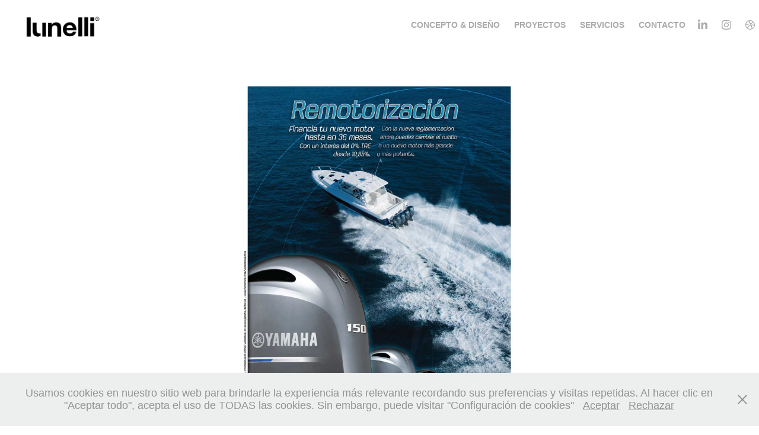

--- FILE ---
content_type: text/html; charset=utf-8
request_url: https://lunelli.biz/anuncio-yamaha-remotoriza
body_size: 5547
content:
<!DOCTYPE HTML>
<html lang="en-US">
<head>
  <meta charset="UTF-8" />
  <meta name="viewport" content="width=device-width, initial-scale=1" />
      <meta name="keywords"  content="Branding,Editorial,Diseño Web,Wordpress,Logotipos,Marca,Luenlli,estudio de diseño,barcelona,Packaging" />
      <meta name="description"  content="Branding I Editorial I Packaging l Web I UX-UI" />
      <meta name="twitter:card"  content="summary_large_image" />
      <meta name="twitter:site"  content="@AdobePortfolio" />
      <meta  property="og:title" content="LUNELLI studio - Anuncio Yamaha Remotorización" />
      <meta  property="og:description" content="Branding I Editorial I Packaging l Web I UX-UI" />
      <meta  property="og:image" content="https://cdn.myportfolio.com/9ddf1a24102dc515c9b84b7ca9204427/00aa3724-95b2-404c-b27e-597c8bd4cea1_rwc_0x0x300x300x300.png?h=6b4ad7abffff8533c79b1a9f497fb831" />
      <meta charset="UTF-8">
      <meta name="description" content=" Estudio de Diseño en Branding, UX-UI, Packaging, Web Design y Diseño Editorial">
      <meta name="author" content="Diego Lunelli">
      <meta name="viewport" content="width=device-width, initial-scale=1.0">
      <meta name="google-site-verification" content="X-MC9AenjEo2wiV-L1_2q-QzlKJd1G1_qmZpQR6-dGE">
        <link rel="icon" href="https://cdn.myportfolio.com/9ddf1a24102dc515c9b84b7ca9204427/b948d9e6-7e53-4a0f-b75d-27978519ee52_carw_1x1x32.png?h=25ad709ecaea04dc8b39871c031f44b3" />
        <link rel="apple-touch-icon" href="https://cdn.myportfolio.com/9ddf1a24102dc515c9b84b7ca9204427/0ba388dd-cf7d-44d4-ade2-4eef006cc79f_carw_1x1x180.png?h=dd9273c95897862c1069c47e2d065566" />
      <link rel="stylesheet" href="/dist/css/main.css" type="text/css" />
      <link rel="stylesheet" href="https://cdn.myportfolio.com/9ddf1a24102dc515c9b84b7ca9204427/717829a48b5fad64747b7bf2f577ae731769102647.css?h=8c5e186b7790fed6671d09d7a8b1cadb" type="text/css" />
    <link rel="canonical" href="https://lunelli.biz/anuncio-yamaha-remotoriza" />
      <title>LUNELLI studio - Anuncio Yamaha Remotorización</title>
    <script type="text/javascript" src="//use.typekit.net/ik/[base64].js?cb=8dae7d4d979f383d5ca1dd118e49b6878a07c580" async onload="
    try {
      window.Typekit.load();
    } catch (e) {
      console.warn('Typekit not loaded.');
    }
    "></script>
</head>
  <body class="transition-enabled">  <div class='page-background-video page-background-video-with-panel'>
  </div>
  <div class="js-responsive-nav">
    <div class="responsive-nav has-social">
      <div class="close-responsive-click-area js-close-responsive-nav">
        <div class="close-responsive-button"></div>
      </div>
          <div class="nav-container">
            <nav data-hover-hint="nav">
      <div class="page-title">
        <a href="/about" >Concepto &amp; diseño</a>
      </div>
                <div class="gallery-title"><a href="/projects" >Proyectos</a></div>
                <div class="gallery-title"><a href="/landings" >Servicios</a></div>
      <div class="page-title">
        <a href="/contact" >Contacto</a>
      </div>
                <div class="social pf-nav-social" data-hover-hint="navSocialIcons">
                  <ul>
                          <li>
                            <a href="https://www.linkedin.com/in/diegolunelli/" target="_blank">
                              <svg version="1.1" id="Layer_1" xmlns="http://www.w3.org/2000/svg" xmlns:xlink="http://www.w3.org/1999/xlink" viewBox="0 0 30 24" style="enable-background:new 0 0 30 24;" xml:space="preserve" class="icon">
                              <path id="path-1_24_" d="M19.6,19v-5.8c0-1.4-0.5-2.4-1.7-2.4c-1,0-1.5,0.7-1.8,1.3C16,12.3,16,12.6,16,13v6h-3.4
                                c0,0,0.1-9.8,0-10.8H16v1.5c0,0,0,0,0,0h0v0C16.4,9,17.2,7.9,19,7.9c2.3,0,4,1.5,4,4.9V19H19.6z M8.9,6.7L8.9,6.7
                                C7.7,6.7,7,5.9,7,4.9C7,3.8,7.8,3,8.9,3s1.9,0.8,1.9,1.9C10.9,5.9,10.1,6.7,8.9,6.7z M10.6,19H7.2V8.2h3.4V19z"/>
                              </svg>
                            </a>
                          </li>
                          <li>
                            <a href="https://www.instagram.com/lunelli.studio/" target="_blank">
                              <svg version="1.1" id="Layer_1" xmlns="http://www.w3.org/2000/svg" xmlns:xlink="http://www.w3.org/1999/xlink" viewBox="0 0 30 24" style="enable-background:new 0 0 30 24;" xml:space="preserve" class="icon">
                              <g>
                                <path d="M15,5.4c2.1,0,2.4,0,3.2,0c0.8,0,1.2,0.2,1.5,0.3c0.4,0.1,0.6,0.3,0.9,0.6c0.3,0.3,0.5,0.5,0.6,0.9
                                  c0.1,0.3,0.2,0.7,0.3,1.5c0,0.8,0,1.1,0,3.2s0,2.4,0,3.2c0,0.8-0.2,1.2-0.3,1.5c-0.1,0.4-0.3,0.6-0.6,0.9c-0.3,0.3-0.5,0.5-0.9,0.6
                                  c-0.3,0.1-0.7,0.2-1.5,0.3c-0.8,0-1.1,0-3.2,0s-2.4,0-3.2,0c-0.8,0-1.2-0.2-1.5-0.3c-0.4-0.1-0.6-0.3-0.9-0.6
                                  c-0.3-0.3-0.5-0.5-0.6-0.9c-0.1-0.3-0.2-0.7-0.3-1.5c0-0.8,0-1.1,0-3.2s0-2.4,0-3.2c0-0.8,0.2-1.2,0.3-1.5c0.1-0.4,0.3-0.6,0.6-0.9
                                  c0.3-0.3,0.5-0.5,0.9-0.6c0.3-0.1,0.7-0.2,1.5-0.3C12.6,5.4,12.9,5.4,15,5.4 M15,4c-2.2,0-2.4,0-3.3,0c-0.9,0-1.4,0.2-1.9,0.4
                                  c-0.5,0.2-1,0.5-1.4,0.9C7.9,5.8,7.6,6.2,7.4,6.8C7.2,7.3,7.1,7.9,7,8.7C7,9.6,7,9.8,7,12s0,2.4,0,3.3c0,0.9,0.2,1.4,0.4,1.9
                                  c0.2,0.5,0.5,1,0.9,1.4c0.4,0.4,0.9,0.7,1.4,0.9c0.5,0.2,1.1,0.3,1.9,0.4c0.9,0,1.1,0,3.3,0s2.4,0,3.3,0c0.9,0,1.4-0.2,1.9-0.4
                                  c0.5-0.2,1-0.5,1.4-0.9c0.4-0.4,0.7-0.9,0.9-1.4c0.2-0.5,0.3-1.1,0.4-1.9c0-0.9,0-1.1,0-3.3s0-2.4,0-3.3c0-0.9-0.2-1.4-0.4-1.9
                                  c-0.2-0.5-0.5-1-0.9-1.4c-0.4-0.4-0.9-0.7-1.4-0.9c-0.5-0.2-1.1-0.3-1.9-0.4C17.4,4,17.2,4,15,4L15,4L15,4z"/>
                                <path d="M15,7.9c-2.3,0-4.1,1.8-4.1,4.1s1.8,4.1,4.1,4.1s4.1-1.8,4.1-4.1S17.3,7.9,15,7.9L15,7.9z M15,14.7c-1.5,0-2.7-1.2-2.7-2.7
                                  c0-1.5,1.2-2.7,2.7-2.7s2.7,1.2,2.7,2.7C17.7,13.5,16.5,14.7,15,14.7L15,14.7z"/>
                                <path d="M20.2,7.7c0,0.5-0.4,1-1,1s-1-0.4-1-1s0.4-1,1-1S20.2,7.2,20.2,7.7L20.2,7.7z"/>
                              </g>
                              </svg>
                            </a>
                          </li>
                          <li>
                            <a href="https://dribbble.com/lunelli" target="_blank">
                              <svg xmlns="http://www.w3.org/2000/svg" xmlns:xlink="http://www.w3.org/1999/xlink" version="1.1" id="Layer_1" x="0px" y="0px" viewBox="0 0 30 24" xml:space="preserve" class="icon"><path d="M15 20c-4.41 0-8-3.59-8-8s3.59-8 8-8c4.41 0 8 3.6 8 8S19.41 20 15 20L15 20z M21.75 13.1 c-0.23-0.07-2.12-0.64-4.26-0.29c0.89 2.5 1.3 4.5 1.3 4.87C20.35 16.6 21.4 15 21.8 13.1L21.75 13.1z M17.67 18.3 c-0.1-0.6-0.5-2.69-1.46-5.18c-0.02 0-0.03 0.01-0.05 0.01c-3.85 1.34-5.24 4.02-5.36 4.27c1.16 0.9 2.6 1.4 4.2 1.4 C15.95 18.8 16.9 18.6 17.7 18.3L17.67 18.3z M9.92 16.58c0.15-0.27 2.03-3.37 5.55-4.51c0.09-0.03 0.18-0.06 0.27-0.08 c-0.17-0.39-0.36-0.78-0.55-1.16c-3.41 1.02-6.72 0.98-7.02 0.97c0 0.1 0 0.1 0 0.21C8.17 13.8 8.8 15.4 9.9 16.58L9.92 16.6 z M8.31 10.61c0.31 0 3.1 0 6.32-0.83c-1.13-2.01-2.35-3.7-2.53-3.95C10.18 6.7 8.8 8.5 8.3 10.61L8.31 10.61z M13.4 5.4 c0.19 0.2 1.4 1.9 2.5 4c2.43-0.91 3.46-2.29 3.58-2.47C18.32 5.8 16.7 5.2 15 5.18C14.45 5.2 13.9 5.2 13.4 5.4 L13.4 5.37z M20.29 7.69c-0.14 0.19-1.29 1.66-3.82 2.69c0.16 0.3 0.3 0.7 0.5 0.99c0.05 0.1 0.1 0.2 0.1 0.3 c2.27-0.29 4.5 0.2 4.8 0.22C21.82 10.3 21.2 8.8 20.3 7.69L20.29 7.69z"/></svg>
                            </a>
                          </li>
                  </ul>
                </div>
            </nav>
          </div>
    </div>
  </div>
  <div class="site-wrap cfix js-site-wrap">
    <div class="site-container">
      <div class="site-content e2e-site-content">
        <header class="site-header">
          <div class="logo-container">
              <div class="logo-wrap" data-hover-hint="logo">
                    <div class="logo e2e-site-logo-text logo-image  ">
    <a href="/incio" class="image-normal image-link">
      <img src="https://cdn.myportfolio.com/9ddf1a24102dc515c9b84b7ca9204427/ae168830-27f0-4550-95a1-80f7279fc366_rwc_0x402x1200x417x4096.png?h=c714410fbaf755acdc65d4175c1df3dc" alt="Diego Lunelli">
    </a>
</div>
              </div>
  <div class="hamburger-click-area js-hamburger">
    <div class="hamburger">
      <i></i>
      <i></i>
      <i></i>
    </div>
  </div>
          </div>
              <div class="nav-container">
                <nav data-hover-hint="nav">
      <div class="page-title">
        <a href="/about" >Concepto &amp; diseño</a>
      </div>
                <div class="gallery-title"><a href="/projects" >Proyectos</a></div>
                <div class="gallery-title"><a href="/landings" >Servicios</a></div>
      <div class="page-title">
        <a href="/contact" >Contacto</a>
      </div>
                    <div class="social pf-nav-social" data-hover-hint="navSocialIcons">
                      <ul>
                              <li>
                                <a href="https://www.linkedin.com/in/diegolunelli/" target="_blank">
                                  <svg version="1.1" id="Layer_1" xmlns="http://www.w3.org/2000/svg" xmlns:xlink="http://www.w3.org/1999/xlink" viewBox="0 0 30 24" style="enable-background:new 0 0 30 24;" xml:space="preserve" class="icon">
                                  <path id="path-1_24_" d="M19.6,19v-5.8c0-1.4-0.5-2.4-1.7-2.4c-1,0-1.5,0.7-1.8,1.3C16,12.3,16,12.6,16,13v6h-3.4
                                    c0,0,0.1-9.8,0-10.8H16v1.5c0,0,0,0,0,0h0v0C16.4,9,17.2,7.9,19,7.9c2.3,0,4,1.5,4,4.9V19H19.6z M8.9,6.7L8.9,6.7
                                    C7.7,6.7,7,5.9,7,4.9C7,3.8,7.8,3,8.9,3s1.9,0.8,1.9,1.9C10.9,5.9,10.1,6.7,8.9,6.7z M10.6,19H7.2V8.2h3.4V19z"/>
                                  </svg>
                                </a>
                              </li>
                              <li>
                                <a href="https://www.instagram.com/lunelli.studio/" target="_blank">
                                  <svg version="1.1" id="Layer_1" xmlns="http://www.w3.org/2000/svg" xmlns:xlink="http://www.w3.org/1999/xlink" viewBox="0 0 30 24" style="enable-background:new 0 0 30 24;" xml:space="preserve" class="icon">
                                  <g>
                                    <path d="M15,5.4c2.1,0,2.4,0,3.2,0c0.8,0,1.2,0.2,1.5,0.3c0.4,0.1,0.6,0.3,0.9,0.6c0.3,0.3,0.5,0.5,0.6,0.9
                                      c0.1,0.3,0.2,0.7,0.3,1.5c0,0.8,0,1.1,0,3.2s0,2.4,0,3.2c0,0.8-0.2,1.2-0.3,1.5c-0.1,0.4-0.3,0.6-0.6,0.9c-0.3,0.3-0.5,0.5-0.9,0.6
                                      c-0.3,0.1-0.7,0.2-1.5,0.3c-0.8,0-1.1,0-3.2,0s-2.4,0-3.2,0c-0.8,0-1.2-0.2-1.5-0.3c-0.4-0.1-0.6-0.3-0.9-0.6
                                      c-0.3-0.3-0.5-0.5-0.6-0.9c-0.1-0.3-0.2-0.7-0.3-1.5c0-0.8,0-1.1,0-3.2s0-2.4,0-3.2c0-0.8,0.2-1.2,0.3-1.5c0.1-0.4,0.3-0.6,0.6-0.9
                                      c0.3-0.3,0.5-0.5,0.9-0.6c0.3-0.1,0.7-0.2,1.5-0.3C12.6,5.4,12.9,5.4,15,5.4 M15,4c-2.2,0-2.4,0-3.3,0c-0.9,0-1.4,0.2-1.9,0.4
                                      c-0.5,0.2-1,0.5-1.4,0.9C7.9,5.8,7.6,6.2,7.4,6.8C7.2,7.3,7.1,7.9,7,8.7C7,9.6,7,9.8,7,12s0,2.4,0,3.3c0,0.9,0.2,1.4,0.4,1.9
                                      c0.2,0.5,0.5,1,0.9,1.4c0.4,0.4,0.9,0.7,1.4,0.9c0.5,0.2,1.1,0.3,1.9,0.4c0.9,0,1.1,0,3.3,0s2.4,0,3.3,0c0.9,0,1.4-0.2,1.9-0.4
                                      c0.5-0.2,1-0.5,1.4-0.9c0.4-0.4,0.7-0.9,0.9-1.4c0.2-0.5,0.3-1.1,0.4-1.9c0-0.9,0-1.1,0-3.3s0-2.4,0-3.3c0-0.9-0.2-1.4-0.4-1.9
                                      c-0.2-0.5-0.5-1-0.9-1.4c-0.4-0.4-0.9-0.7-1.4-0.9c-0.5-0.2-1.1-0.3-1.9-0.4C17.4,4,17.2,4,15,4L15,4L15,4z"/>
                                    <path d="M15,7.9c-2.3,0-4.1,1.8-4.1,4.1s1.8,4.1,4.1,4.1s4.1-1.8,4.1-4.1S17.3,7.9,15,7.9L15,7.9z M15,14.7c-1.5,0-2.7-1.2-2.7-2.7
                                      c0-1.5,1.2-2.7,2.7-2.7s2.7,1.2,2.7,2.7C17.7,13.5,16.5,14.7,15,14.7L15,14.7z"/>
                                    <path d="M20.2,7.7c0,0.5-0.4,1-1,1s-1-0.4-1-1s0.4-1,1-1S20.2,7.2,20.2,7.7L20.2,7.7z"/>
                                  </g>
                                  </svg>
                                </a>
                              </li>
                              <li>
                                <a href="https://dribbble.com/lunelli" target="_blank">
                                  <svg xmlns="http://www.w3.org/2000/svg" xmlns:xlink="http://www.w3.org/1999/xlink" version="1.1" id="Layer_1" x="0px" y="0px" viewBox="0 0 30 24" xml:space="preserve" class="icon"><path d="M15 20c-4.41 0-8-3.59-8-8s3.59-8 8-8c4.41 0 8 3.6 8 8S19.41 20 15 20L15 20z M21.75 13.1 c-0.23-0.07-2.12-0.64-4.26-0.29c0.89 2.5 1.3 4.5 1.3 4.87C20.35 16.6 21.4 15 21.8 13.1L21.75 13.1z M17.67 18.3 c-0.1-0.6-0.5-2.69-1.46-5.18c-0.02 0-0.03 0.01-0.05 0.01c-3.85 1.34-5.24 4.02-5.36 4.27c1.16 0.9 2.6 1.4 4.2 1.4 C15.95 18.8 16.9 18.6 17.7 18.3L17.67 18.3z M9.92 16.58c0.15-0.27 2.03-3.37 5.55-4.51c0.09-0.03 0.18-0.06 0.27-0.08 c-0.17-0.39-0.36-0.78-0.55-1.16c-3.41 1.02-6.72 0.98-7.02 0.97c0 0.1 0 0.1 0 0.21C8.17 13.8 8.8 15.4 9.9 16.58L9.92 16.6 z M8.31 10.61c0.31 0 3.1 0 6.32-0.83c-1.13-2.01-2.35-3.7-2.53-3.95C10.18 6.7 8.8 8.5 8.3 10.61L8.31 10.61z M13.4 5.4 c0.19 0.2 1.4 1.9 2.5 4c2.43-0.91 3.46-2.29 3.58-2.47C18.32 5.8 16.7 5.2 15 5.18C14.45 5.2 13.9 5.2 13.4 5.4 L13.4 5.37z M20.29 7.69c-0.14 0.19-1.29 1.66-3.82 2.69c0.16 0.3 0.3 0.7 0.5 0.99c0.05 0.1 0.1 0.2 0.1 0.3 c2.27-0.29 4.5 0.2 4.8 0.22C21.82 10.3 21.2 8.8 20.3 7.69L20.29 7.69z"/></svg>
                                </a>
                              </li>
                      </ul>
                    </div>
                </nav>
              </div>
        </header>
        <main>
  <div class="page-container" data-context="page.page.container" data-hover-hint="pageContainer">
    <section class="page standard-modules">
      <div class="page-content js-page-content" data-context="pages" data-identity="id:p628b76068de1822d23e89705e3bca401f1a27c91ee69bd7781ff9">
        <div id="project-canvas" class="js-project-modules modules content">
          <div id="project-modules">
              
              <div class="project-module module image project-module-image js-js-project-module"  style="padding-top: 56px;
padding-bottom: px;
  width: 38%;
">

  

  
     <div class="js-lightbox" data-src="https://cdn.myportfolio.com/9ddf1a24102dc515c9b84b7ca9204427/527389cb-0444-444d-acb7-e8cae95b30d2.jpg?h=14b79aa856d96947705c178e2ebae711">
           <img
             class="js-lazy e2e-site-project-module-image"
             src="[data-uri]"
             data-src="https://cdn.myportfolio.com/9ddf1a24102dc515c9b84b7ca9204427/527389cb-0444-444d-acb7-e8cae95b30d2_rw_1920.jpg?h=94aa184d55ec73fb1e873ac033ea92a8"
             data-srcset="https://cdn.myportfolio.com/9ddf1a24102dc515c9b84b7ca9204427/527389cb-0444-444d-acb7-e8cae95b30d2_rw_600.jpg?h=b2ef26767464bd5c15e1278bc817e87e 600w,https://cdn.myportfolio.com/9ddf1a24102dc515c9b84b7ca9204427/527389cb-0444-444d-acb7-e8cae95b30d2_rw_1200.jpg?h=fc20dcf2ee7124120f72182b35d66782 1200w,https://cdn.myportfolio.com/9ddf1a24102dc515c9b84b7ca9204427/527389cb-0444-444d-acb7-e8cae95b30d2_rw_1920.jpg?h=94aa184d55ec73fb1e873ac033ea92a8 1296w,"
             data-sizes="(max-width: 1296px) 100vw, 1296px"
             width="1296"
             height="0"
             style="padding-bottom: 133%; background: rgba(0, 0, 0, 0.03)"
             
           >
     </div>
  

</div>

              
              
              
              
              
              
              
              
              
              <div class="project-module module image project-module-image js-js-project-module"  style="padding-top: px;
padding-bottom: px;
  width: 44%;
">

  

  
     <div class="js-lightbox" data-src="https://cdn.myportfolio.com/9ddf1a24102dc515c9b84b7ca9204427/eeb7ce4a-803c-47b0-a7d7-91314cf54e08.jpg?h=54cd19df016d294e41f21b18362ddf28">
           <img
             class="js-lazy e2e-site-project-module-image"
             src="[data-uri]"
             data-src="https://cdn.myportfolio.com/9ddf1a24102dc515c9b84b7ca9204427/eeb7ce4a-803c-47b0-a7d7-91314cf54e08_rw_1920.jpg?h=dc4decb0ef8b9a80d74b2fc0df08eaef"
             data-srcset="https://cdn.myportfolio.com/9ddf1a24102dc515c9b84b7ca9204427/eeb7ce4a-803c-47b0-a7d7-91314cf54e08_rw_600.jpg?h=04a6856c8df4e8495b6d9414ffb1000c 600w,https://cdn.myportfolio.com/9ddf1a24102dc515c9b84b7ca9204427/eeb7ce4a-803c-47b0-a7d7-91314cf54e08_rw_1200.jpg?h=72549b126b07a23f636bf931eae39930 1200w,https://cdn.myportfolio.com/9ddf1a24102dc515c9b84b7ca9204427/eeb7ce4a-803c-47b0-a7d7-91314cf54e08_rw_1920.jpg?h=dc4decb0ef8b9a80d74b2fc0df08eaef 1920w,"
             data-sizes="(max-width: 1920px) 100vw, 1920px"
             width="1920"
             height="0"
             style="padding-bottom: 116%; background: rgba(0, 0, 0, 0.03)"
             
           >
     </div>
  

</div>

              
              
              
              
              
              
              
              
          </div>
        </div>
      </div>
    </section>
        <section class="back-to-top" data-hover-hint="backToTop">
          <a href="#"><span class="arrow">&uarr;</span><span class="preserve-whitespace">Back to Top</span></a>
        </section>
        <a class="back-to-top-fixed js-back-to-top back-to-top-fixed-with-panel" data-hover-hint="backToTop" data-hover-hint-placement="top-start" href="#">
          <svg version="1.1" id="Layer_1" xmlns="http://www.w3.org/2000/svg" xmlns:xlink="http://www.w3.org/1999/xlink" x="0px" y="0px"
           viewBox="0 0 26 26" style="enable-background:new 0 0 26 26;" xml:space="preserve" class="icon icon-back-to-top">
          <g>
            <path d="M13.8,1.3L21.6,9c0.1,0.1,0.1,0.3,0.2,0.4c0.1,0.1,0.1,0.3,0.1,0.4s0,0.3-0.1,0.4c-0.1,0.1-0.1,0.3-0.3,0.4
              c-0.1,0.1-0.2,0.2-0.4,0.3c-0.2,0.1-0.3,0.1-0.4,0.1c-0.1,0-0.3,0-0.4-0.1c-0.2-0.1-0.3-0.2-0.4-0.3L14.2,5l0,19.1
              c0,0.2-0.1,0.3-0.1,0.5c0,0.1-0.1,0.3-0.3,0.4c-0.1,0.1-0.2,0.2-0.4,0.3c-0.1,0.1-0.3,0.1-0.5,0.1c-0.1,0-0.3,0-0.4-0.1
              c-0.1-0.1-0.3-0.1-0.4-0.3c-0.1-0.1-0.2-0.2-0.3-0.4c-0.1-0.1-0.1-0.3-0.1-0.5l0-19.1l-5.7,5.7C6,10.8,5.8,10.9,5.7,11
              c-0.1,0.1-0.3,0.1-0.4,0.1c-0.2,0-0.3,0-0.4-0.1c-0.1-0.1-0.3-0.2-0.4-0.3c-0.1-0.1-0.1-0.2-0.2-0.4C4.1,10.2,4,10.1,4.1,9.9
              c0-0.1,0-0.3,0.1-0.4c0-0.1,0.1-0.3,0.3-0.4l7.7-7.8c0.1,0,0.2-0.1,0.2-0.1c0,0,0.1-0.1,0.2-0.1c0.1,0,0.2,0,0.2-0.1
              c0.1,0,0.1,0,0.2,0c0,0,0.1,0,0.2,0c0.1,0,0.2,0,0.2,0.1c0.1,0,0.1,0.1,0.2,0.1C13.7,1.2,13.8,1.2,13.8,1.3z"/>
          </g>
          </svg>
        </a>
  </div>
              <footer class="site-footer" data-hover-hint="footer">
                  <div class="social pf-footer-social" data-context="theme.footer" data-hover-hint="footerSocialIcons">
                    <ul>
                            <li>
                              <a href="https://www.linkedin.com/in/diegolunelli/" target="_blank">
                                <svg version="1.1" id="Layer_1" xmlns="http://www.w3.org/2000/svg" xmlns:xlink="http://www.w3.org/1999/xlink" viewBox="0 0 30 24" style="enable-background:new 0 0 30 24;" xml:space="preserve" class="icon">
                                <path id="path-1_24_" d="M19.6,19v-5.8c0-1.4-0.5-2.4-1.7-2.4c-1,0-1.5,0.7-1.8,1.3C16,12.3,16,12.6,16,13v6h-3.4
                                  c0,0,0.1-9.8,0-10.8H16v1.5c0,0,0,0,0,0h0v0C16.4,9,17.2,7.9,19,7.9c2.3,0,4,1.5,4,4.9V19H19.6z M8.9,6.7L8.9,6.7
                                  C7.7,6.7,7,5.9,7,4.9C7,3.8,7.8,3,8.9,3s1.9,0.8,1.9,1.9C10.9,5.9,10.1,6.7,8.9,6.7z M10.6,19H7.2V8.2h3.4V19z"/>
                                </svg>
                              </a>
                            </li>
                            <li>
                              <a href="https://www.instagram.com/lunelli.studio/" target="_blank">
                                <svg version="1.1" id="Layer_1" xmlns="http://www.w3.org/2000/svg" xmlns:xlink="http://www.w3.org/1999/xlink" viewBox="0 0 30 24" style="enable-background:new 0 0 30 24;" xml:space="preserve" class="icon">
                                <g>
                                  <path d="M15,5.4c2.1,0,2.4,0,3.2,0c0.8,0,1.2,0.2,1.5,0.3c0.4,0.1,0.6,0.3,0.9,0.6c0.3,0.3,0.5,0.5,0.6,0.9
                                    c0.1,0.3,0.2,0.7,0.3,1.5c0,0.8,0,1.1,0,3.2s0,2.4,0,3.2c0,0.8-0.2,1.2-0.3,1.5c-0.1,0.4-0.3,0.6-0.6,0.9c-0.3,0.3-0.5,0.5-0.9,0.6
                                    c-0.3,0.1-0.7,0.2-1.5,0.3c-0.8,0-1.1,0-3.2,0s-2.4,0-3.2,0c-0.8,0-1.2-0.2-1.5-0.3c-0.4-0.1-0.6-0.3-0.9-0.6
                                    c-0.3-0.3-0.5-0.5-0.6-0.9c-0.1-0.3-0.2-0.7-0.3-1.5c0-0.8,0-1.1,0-3.2s0-2.4,0-3.2c0-0.8,0.2-1.2,0.3-1.5c0.1-0.4,0.3-0.6,0.6-0.9
                                    c0.3-0.3,0.5-0.5,0.9-0.6c0.3-0.1,0.7-0.2,1.5-0.3C12.6,5.4,12.9,5.4,15,5.4 M15,4c-2.2,0-2.4,0-3.3,0c-0.9,0-1.4,0.2-1.9,0.4
                                    c-0.5,0.2-1,0.5-1.4,0.9C7.9,5.8,7.6,6.2,7.4,6.8C7.2,7.3,7.1,7.9,7,8.7C7,9.6,7,9.8,7,12s0,2.4,0,3.3c0,0.9,0.2,1.4,0.4,1.9
                                    c0.2,0.5,0.5,1,0.9,1.4c0.4,0.4,0.9,0.7,1.4,0.9c0.5,0.2,1.1,0.3,1.9,0.4c0.9,0,1.1,0,3.3,0s2.4,0,3.3,0c0.9,0,1.4-0.2,1.9-0.4
                                    c0.5-0.2,1-0.5,1.4-0.9c0.4-0.4,0.7-0.9,0.9-1.4c0.2-0.5,0.3-1.1,0.4-1.9c0-0.9,0-1.1,0-3.3s0-2.4,0-3.3c0-0.9-0.2-1.4-0.4-1.9
                                    c-0.2-0.5-0.5-1-0.9-1.4c-0.4-0.4-0.9-0.7-1.4-0.9c-0.5-0.2-1.1-0.3-1.9-0.4C17.4,4,17.2,4,15,4L15,4L15,4z"/>
                                  <path d="M15,7.9c-2.3,0-4.1,1.8-4.1,4.1s1.8,4.1,4.1,4.1s4.1-1.8,4.1-4.1S17.3,7.9,15,7.9L15,7.9z M15,14.7c-1.5,0-2.7-1.2-2.7-2.7
                                    c0-1.5,1.2-2.7,2.7-2.7s2.7,1.2,2.7,2.7C17.7,13.5,16.5,14.7,15,14.7L15,14.7z"/>
                                  <path d="M20.2,7.7c0,0.5-0.4,1-1,1s-1-0.4-1-1s0.4-1,1-1S20.2,7.2,20.2,7.7L20.2,7.7z"/>
                                </g>
                                </svg>
                              </a>
                            </li>
                            <li>
                              <a href="https://dribbble.com/lunelli" target="_blank">
                                <svg xmlns="http://www.w3.org/2000/svg" xmlns:xlink="http://www.w3.org/1999/xlink" version="1.1" id="Layer_1" x="0px" y="0px" viewBox="0 0 30 24" xml:space="preserve" class="icon"><path d="M15 20c-4.41 0-8-3.59-8-8s3.59-8 8-8c4.41 0 8 3.6 8 8S19.41 20 15 20L15 20z M21.75 13.1 c-0.23-0.07-2.12-0.64-4.26-0.29c0.89 2.5 1.3 4.5 1.3 4.87C20.35 16.6 21.4 15 21.8 13.1L21.75 13.1z M17.67 18.3 c-0.1-0.6-0.5-2.69-1.46-5.18c-0.02 0-0.03 0.01-0.05 0.01c-3.85 1.34-5.24 4.02-5.36 4.27c1.16 0.9 2.6 1.4 4.2 1.4 C15.95 18.8 16.9 18.6 17.7 18.3L17.67 18.3z M9.92 16.58c0.15-0.27 2.03-3.37 5.55-4.51c0.09-0.03 0.18-0.06 0.27-0.08 c-0.17-0.39-0.36-0.78-0.55-1.16c-3.41 1.02-6.72 0.98-7.02 0.97c0 0.1 0 0.1 0 0.21C8.17 13.8 8.8 15.4 9.9 16.58L9.92 16.6 z M8.31 10.61c0.31 0 3.1 0 6.32-0.83c-1.13-2.01-2.35-3.7-2.53-3.95C10.18 6.7 8.8 8.5 8.3 10.61L8.31 10.61z M13.4 5.4 c0.19 0.2 1.4 1.9 2.5 4c2.43-0.91 3.46-2.29 3.58-2.47C18.32 5.8 16.7 5.2 15 5.18C14.45 5.2 13.9 5.2 13.4 5.4 L13.4 5.37z M20.29 7.69c-0.14 0.19-1.29 1.66-3.82 2.69c0.16 0.3 0.3 0.7 0.5 0.99c0.05 0.1 0.1 0.2 0.1 0.3 c2.27-0.29 4.5 0.2 4.8 0.22C21.82 10.3 21.2 8.8 20.3 7.69L20.29 7.69z"/></svg>
                              </a>
                            </li>
                    </ul>
                  </div>
                <div class="footer-text">
                  © LUNELLI Studio • 2023
                </div>
              </footer>
        </main>
      </div>
    </div>
  </div>
  <div class="cookie-banner js-cookie-banner">
    <p>Usamos cookies en nuestro sitio web para brindarle la experiencia más relevante recordando sus preferencias y visitas repetidas. Al hacer clic en "Aceptar todo", acepta el uso de TODAS las cookies. Sin embargo, puede visitar "Configuración de cookies"
      <a class="consent-link" href="#">Aceptar</a>
      <a class="decline-link" href="#">Rechazar</a>
    </p>
    <svg xmlns="http://www.w3.org/2000/svg" viewBox="-6458 -2604 16 16" class='close-btn'>
      <g id="Group_1479" data-name="Group 1479" transform="translate(-8281.367 -3556.368)">
        <rect id="Rectangle_6401" data-name="Rectangle 6401" class="stroke" width="1.968" height="20.66" transform="translate(1823.367 953.759) rotate(-45)"/>
        <rect id="Rectangle_6402" data-name="Rectangle 6402" class="stroke" width="1.968" height="20.66" transform="translate(1824.758 968.368) rotate(-135)"/>
      </g>
    </svg>
  </div>
</body>
<script type="text/javascript">
  // fix for Safari's back/forward cache
  window.onpageshow = function(e) {
    if (e.persisted) { window.location.reload(); }
  };
</script>
  <script type="text/javascript">var __config__ = {"page_id":"p628b76068de1822d23e89705e3bca401f1a27c91ee69bd7781ff9","theme":{"name":"geometric"},"pageTransition":true,"linkTransition":true,"disableDownload":true,"localizedValidationMessages":{"required":"This field is required","Email":"This field must be a valid email address"},"lightbox":{"enabled":true,"color":{"opacity":0.94,"hex":"#fff"}},"cookie_banner":{"enabled":true,"color":{"text":"#929292","bg":"#EDEEEE"}},"googleAnalytics":{"trackingCode":"G-DKM8093WLC","anonymization":false}};</script>
  <script type="text/javascript" src="/site/translations?cb=8dae7d4d979f383d5ca1dd118e49b6878a07c580"></script>
  <script type="text/javascript" src="/dist/js/main.js?cb=8dae7d4d979f383d5ca1dd118e49b6878a07c580"></script>
</html>
